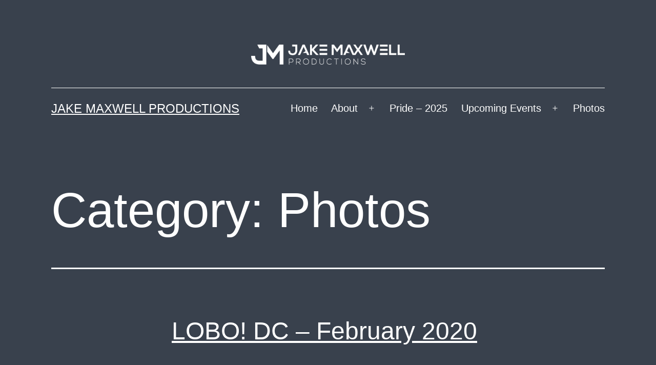

--- FILE ---
content_type: text/html; charset=UTF-8
request_url: https://jakemaxwellproductions.com/category/photos/
body_size: 14310
content:
<!doctype html>
<html lang="en-US" >
<head>
	<meta charset="UTF-8" />
	<meta name="viewport" content="width=device-width, initial-scale=1" />
	<title>Photos &#8211; Jake Maxwell Productions</title>
<meta name='robots' content='max-image-preview:large' />
<link rel="alternate" type="application/rss+xml" title="Jake Maxwell Productions &raquo; Feed" href="https://jakemaxwellproductions.com/feed/" />
<link rel="alternate" type="application/rss+xml" title="Jake Maxwell Productions &raquo; Comments Feed" href="https://jakemaxwellproductions.com/comments/feed/" />
<link rel="alternate" type="text/calendar" title="Jake Maxwell Productions &raquo; iCal Feed" href="https://jakemaxwellproductions.com/events/?ical=1" />
<link rel="alternate" type="application/rss+xml" title="Jake Maxwell Productions &raquo; Photos Category Feed" href="https://jakemaxwellproductions.com/category/photos/feed/" />
<style id='wp-img-auto-sizes-contain-inline-css'>
img:is([sizes=auto i],[sizes^="auto," i]){contain-intrinsic-size:3000px 1500px}
/*# sourceURL=wp-img-auto-sizes-contain-inline-css */
</style>

<link rel='stylesheet' id='wc-square-cart-checkout-block-css' href='https://jakemaxwellproductions.com/wp-content/plugins/woocommerce-square/assets/css/frontend/wc-square-cart-checkout-blocks.min.css?ver=4.6.1' media='all' />
<link rel='stylesheet' id='font-awesome-css' href='https://jakemaxwellproductions.com/wp-content/plugins/elementor/assets/lib/font-awesome/css/font-awesome.min.css?ver=4.7.0' media='all' />
<style id='font-awesome-inline-css'>
[data-font="FontAwesome"]:before {font-family: 'FontAwesome' !important;content: attr(data-icon) !important;speak: none !important;font-weight: normal !important;font-variant: normal !important;text-transform: none !important;line-height: 1 !important;font-style: normal !important;-webkit-font-smoothing: antialiased !important;-moz-osx-font-smoothing: grayscale !important;}
/*# sourceURL=font-awesome-inline-css */
</style>
<link rel='stylesheet' id='tec-variables-skeleton-css' href='https://jakemaxwellproductions.com/wp-content/plugins/the-events-calendar/common/src/resources/css/variables-skeleton.min.css?ver=5.2.5' media='all' />
<link rel='stylesheet' id='tec-variables-full-css' href='https://jakemaxwellproductions.com/wp-content/plugins/the-events-calendar/common/src/resources/css/variables-full.min.css?ver=5.2.5' media='all' />
<link rel='stylesheet' id='event-tickets-tickets-rsvp-css-css' href='https://jakemaxwellproductions.com/wp-content/plugins/event-tickets/src/resources/css/rsvp-v1.min.css?ver=5.9.0' media='all' />
<link rel='stylesheet' id='dashicons-css' href='https://jakemaxwellproductions.com/wp-includes/css/dashicons.min.css?ver=6.9' media='all' />
<style id='dashicons-inline-css'>
[data-font="Dashicons"]:before {font-family: 'Dashicons' !important;content: attr(data-icon) !important;speak: none !important;font-weight: normal !important;font-variant: normal !important;text-transform: none !important;line-height: 1 !important;font-style: normal !important;-webkit-font-smoothing: antialiased !important;-moz-osx-font-smoothing: grayscale !important;}
/*# sourceURL=dashicons-inline-css */
</style>
<link rel='stylesheet' id='tribe-common-skeleton-style-css' href='https://jakemaxwellproductions.com/wp-content/plugins/the-events-calendar/common/src/resources/css/common-skeleton.min.css?ver=5.2.5' media='all' />
<link rel='stylesheet' id='tribe-common-full-style-css' href='https://jakemaxwellproductions.com/wp-content/plugins/the-events-calendar/common/src/resources/css/common-full.min.css?ver=5.2.5' media='all' />
<link rel='stylesheet' id='event-tickets-tickets-css-css' href='https://jakemaxwellproductions.com/wp-content/plugins/event-tickets/src/resources/css/tickets.min.css?ver=5.9.0' media='all' />
<style id='wp-emoji-styles-inline-css'>

	img.wp-smiley, img.emoji {
		display: inline !important;
		border: none !important;
		box-shadow: none !important;
		height: 1em !important;
		width: 1em !important;
		margin: 0 0.07em !important;
		vertical-align: -0.1em !important;
		background: none !important;
		padding: 0 !important;
	}
/*# sourceURL=wp-emoji-styles-inline-css */
</style>
<style id='classic-theme-styles-inline-css'>
/*! This file is auto-generated */
.wp-block-button__link{color:#fff;background-color:#32373c;border-radius:9999px;box-shadow:none;text-decoration:none;padding:calc(.667em + 2px) calc(1.333em + 2px);font-size:1.125em}.wp-block-file__button{background:#32373c;color:#fff;text-decoration:none}
/*# sourceURL=/wp-includes/css/classic-themes.min.css */
</style>
<link rel='stylesheet' id='woocommerce-layout-css' href='https://jakemaxwellproductions.com/wp-content/plugins/woocommerce/assets/css/woocommerce-layout.css?ver=8.7.2' media='all' />
<link rel='stylesheet' id='woocommerce-smallscreen-css' href='https://jakemaxwellproductions.com/wp-content/plugins/woocommerce/assets/css/woocommerce-smallscreen.css?ver=8.7.2' media='only screen and (max-width: 768px)' />
<link rel='stylesheet' id='woocommerce-general-css' href='//jakemaxwellproductions.com/wp-content/plugins/woocommerce/assets/css/twenty-twenty-one.css?ver=8.7.2' media='all' />
<style id='woocommerce-inline-inline-css'>
.woocommerce form .form-row .required { visibility: visible; }
/*# sourceURL=woocommerce-inline-inline-css */
</style>
<link rel='stylesheet' id='twenty-twenty-one-style-css' href='https://jakemaxwellproductions.com/wp-content/themes/twentytwentyone/style.css?ver=1.6' media='all' />
<style id='twenty-twenty-one-style-inline-css'>
:root{--global--color-background: #39414d;--global--color-primary: #fff;--global--color-secondary: #fff;--button--color-background: #fff;--button--color-text-hover: #fff;--table--stripes-border-color: rgba(240, 240, 240, 0.15);--table--stripes-background-color: rgba(240, 240, 240, 0.15);}
/*# sourceURL=twenty-twenty-one-style-inline-css */
</style>
<link rel='stylesheet' id='twenty-twenty-one-print-style-css' href='https://jakemaxwellproductions.com/wp-content/themes/twentytwentyone/assets/css/print.css?ver=1.6' media='print' />
<link rel='stylesheet' id='photonic-slider-css' href='https://jakemaxwellproductions.com/wp-content/plugins/photonic/include/ext/splide/splide.min.css?ver=20240416-162041' media='all' />
<link rel='stylesheet' id='photonic-lightbox-css' href='https://jakemaxwellproductions.com/wp-content/plugins/photonic/include/ext/baguettebox/baguettebox.min.css?ver=20240416-162041' media='all' />
<link rel='stylesheet' id='photonic-css' href='https://jakemaxwellproductions.com/wp-content/plugins/photonic/include/css/front-end/core/photonic.min.css?ver=20240416-162041' media='all' />
<style id='photonic-inline-css'>
/* Retrieved from saved CSS */
.photonic-panel { background:  rgb(17,17,17)  !important;

	border-top: none;
	border-right: none;
	border-bottom: none;
	border-left: none;
 }
.photonic-flickr-stream .photonic-pad-photosets { margin: 10px; }
.photonic-flickr-stream .photonic-pad-galleries { margin: 10px; }
.photonic-flickr-stream .photonic-pad-photos { padding: 5px 10px; }
.photonic-google-stream .photonic-pad-photos { padding: 5px 10px; }
.photonic-zenfolio-stream .photonic-pad-photos { padding: 5px 10px; }
.photonic-zenfolio-stream .photonic-pad-photosets { margin: 5px 10px; }
.photonic-smug-stream .photonic-pad-albums { margin: 10px; }
.photonic-smug-stream .photonic-pad-photos { padding: 5px 10px; }
.photonic-random-layout .photonic-thumb { padding: 2px}
.photonic-masonry-layout .photonic-thumb { padding: 2px}
.photonic-mosaic-layout .photonic-thumb { padding: 2px}

/*# sourceURL=photonic-inline-css */
</style>
<script src="https://jakemaxwellproductions.com/wp-includes/js/jquery/jquery.min.js?ver=3.7.1" id="jquery-core-js"></script>
<script src="https://jakemaxwellproductions.com/wp-includes/js/jquery/jquery-migrate.min.js?ver=3.4.1" id="jquery-migrate-js"></script>
<script src="https://jakemaxwellproductions.com/wp-content/plugins/woocommerce/assets/js/jquery-blockui/jquery.blockUI.min.js?ver=2.7.0-wc.8.7.2" id="jquery-blockui-js" defer data-wp-strategy="defer"></script>
<script id="wc-add-to-cart-js-extra">
var wc_add_to_cart_params = {"ajax_url":"/wp-admin/admin-ajax.php","wc_ajax_url":"/?wc-ajax=%%endpoint%%","i18n_view_cart":"View cart","cart_url":"https://jakemaxwellproductions.com/cart/","is_cart":"","cart_redirect_after_add":"no"};
//# sourceURL=wc-add-to-cart-js-extra
</script>
<script src="https://jakemaxwellproductions.com/wp-content/plugins/woocommerce/assets/js/frontend/add-to-cart.min.js?ver=8.7.2" id="wc-add-to-cart-js" defer data-wp-strategy="defer"></script>
<script src="https://jakemaxwellproductions.com/wp-content/plugins/woocommerce/assets/js/js-cookie/js.cookie.min.js?ver=2.1.4-wc.8.7.2" id="js-cookie-js" defer data-wp-strategy="defer"></script>
<script id="woocommerce-js-extra">
var woocommerce_params = {"ajax_url":"/wp-admin/admin-ajax.php","wc_ajax_url":"/?wc-ajax=%%endpoint%%"};
//# sourceURL=woocommerce-js-extra
</script>
<script src="https://jakemaxwellproductions.com/wp-content/plugins/woocommerce/assets/js/frontend/woocommerce.min.js?ver=8.7.2" id="woocommerce-js" defer data-wp-strategy="defer"></script>
<link rel="https://api.w.org/" href="https://jakemaxwellproductions.com/wp-json/" /><link rel="alternate" title="JSON" type="application/json" href="https://jakemaxwellproductions.com/wp-json/wp/v2/categories/29" /><link rel="EditURI" type="application/rsd+xml" title="RSD" href="https://jakemaxwellproductions.com/xmlrpc.php?rsd" />
<meta name="generator" content="WordPress 6.9" />
<meta name="generator" content="WooCommerce 8.7.2" />
<style>

	/* write your CSS code here */
	
.elementor-menu-cart__container .elementor-menu-cart__main {
  background-color: #282A30 !important;
}

.tribe-tickets__tickets-form {
    margin: auto !important;
}
.tribe-tickets__tickets-item-extra-available {
  visibility: hidden !important;
}

.elementor-post__read-more {
  text-align: center !important;
}

.track-info {
  visibility: hidden;
}

</style>
<meta name="et-api-version" content="v1"><meta name="et-api-origin" content="https://jakemaxwellproductions.com"><link rel="https://theeventscalendar.com/" href="https://jakemaxwellproductions.com/wp-json/tribe/tickets/v1/" /><meta name="tec-api-version" content="v1"><meta name="tec-api-origin" content="https://jakemaxwellproductions.com"><link rel="alternate" href="https://jakemaxwellproductions.com/wp-json/tribe/events/v1/" />	<noscript><style>.woocommerce-product-gallery{ opacity: 1 !important; }</style></noscript>
	<meta name="generator" content="Elementor 3.21.0; features: e_optimized_assets_loading, additional_custom_breakpoints; settings: css_print_method-external, google_font-enabled, font_display-auto">
<style>.recentcomments a{display:inline !important;padding:0 !important;margin:0 !important;}</style><style id="custom-background-css">
body.custom-background { background-color: #39414d; }
</style>
	<link rel="icon" href="https://jakemaxwellproductions.com/wp-content/uploads/2021/05/favicon-100x100.png" sizes="32x32" />
<link rel="icon" href="https://jakemaxwellproductions.com/wp-content/uploads/2021/05/favicon-300x300.png" sizes="192x192" />
<link rel="apple-touch-icon" href="https://jakemaxwellproductions.com/wp-content/uploads/2021/05/favicon-300x300.png" />
<meta name="msapplication-TileImage" content="https://jakemaxwellproductions.com/wp-content/uploads/2021/05/favicon-300x300.png" />
<style id='global-styles-inline-css'>
:root{--wp--preset--aspect-ratio--square: 1;--wp--preset--aspect-ratio--4-3: 4/3;--wp--preset--aspect-ratio--3-4: 3/4;--wp--preset--aspect-ratio--3-2: 3/2;--wp--preset--aspect-ratio--2-3: 2/3;--wp--preset--aspect-ratio--16-9: 16/9;--wp--preset--aspect-ratio--9-16: 9/16;--wp--preset--color--black: #000000;--wp--preset--color--cyan-bluish-gray: #abb8c3;--wp--preset--color--white: #FFFFFF;--wp--preset--color--pale-pink: #f78da7;--wp--preset--color--vivid-red: #cf2e2e;--wp--preset--color--luminous-vivid-orange: #ff6900;--wp--preset--color--luminous-vivid-amber: #fcb900;--wp--preset--color--light-green-cyan: #7bdcb5;--wp--preset--color--vivid-green-cyan: #00d084;--wp--preset--color--pale-cyan-blue: #8ed1fc;--wp--preset--color--vivid-cyan-blue: #0693e3;--wp--preset--color--vivid-purple: #9b51e0;--wp--preset--color--dark-gray: #28303D;--wp--preset--color--gray: #39414D;--wp--preset--color--green: #D1E4DD;--wp--preset--color--blue: #D1DFE4;--wp--preset--color--purple: #D1D1E4;--wp--preset--color--red: #E4D1D1;--wp--preset--color--orange: #E4DAD1;--wp--preset--color--yellow: #EEEADD;--wp--preset--gradient--vivid-cyan-blue-to-vivid-purple: linear-gradient(135deg,rgb(6,147,227) 0%,rgb(155,81,224) 100%);--wp--preset--gradient--light-green-cyan-to-vivid-green-cyan: linear-gradient(135deg,rgb(122,220,180) 0%,rgb(0,208,130) 100%);--wp--preset--gradient--luminous-vivid-amber-to-luminous-vivid-orange: linear-gradient(135deg,rgb(252,185,0) 0%,rgb(255,105,0) 100%);--wp--preset--gradient--luminous-vivid-orange-to-vivid-red: linear-gradient(135deg,rgb(255,105,0) 0%,rgb(207,46,46) 100%);--wp--preset--gradient--very-light-gray-to-cyan-bluish-gray: linear-gradient(135deg,rgb(238,238,238) 0%,rgb(169,184,195) 100%);--wp--preset--gradient--cool-to-warm-spectrum: linear-gradient(135deg,rgb(74,234,220) 0%,rgb(151,120,209) 20%,rgb(207,42,186) 40%,rgb(238,44,130) 60%,rgb(251,105,98) 80%,rgb(254,248,76) 100%);--wp--preset--gradient--blush-light-purple: linear-gradient(135deg,rgb(255,206,236) 0%,rgb(152,150,240) 100%);--wp--preset--gradient--blush-bordeaux: linear-gradient(135deg,rgb(254,205,165) 0%,rgb(254,45,45) 50%,rgb(107,0,62) 100%);--wp--preset--gradient--luminous-dusk: linear-gradient(135deg,rgb(255,203,112) 0%,rgb(199,81,192) 50%,rgb(65,88,208) 100%);--wp--preset--gradient--pale-ocean: linear-gradient(135deg,rgb(255,245,203) 0%,rgb(182,227,212) 50%,rgb(51,167,181) 100%);--wp--preset--gradient--electric-grass: linear-gradient(135deg,rgb(202,248,128) 0%,rgb(113,206,126) 100%);--wp--preset--gradient--midnight: linear-gradient(135deg,rgb(2,3,129) 0%,rgb(40,116,252) 100%);--wp--preset--gradient--purple-to-yellow: linear-gradient(160deg, #D1D1E4 0%, #EEEADD 100%);--wp--preset--gradient--yellow-to-purple: linear-gradient(160deg, #EEEADD 0%, #D1D1E4 100%);--wp--preset--gradient--green-to-yellow: linear-gradient(160deg, #D1E4DD 0%, #EEEADD 100%);--wp--preset--gradient--yellow-to-green: linear-gradient(160deg, #EEEADD 0%, #D1E4DD 100%);--wp--preset--gradient--red-to-yellow: linear-gradient(160deg, #E4D1D1 0%, #EEEADD 100%);--wp--preset--gradient--yellow-to-red: linear-gradient(160deg, #EEEADD 0%, #E4D1D1 100%);--wp--preset--gradient--purple-to-red: linear-gradient(160deg, #D1D1E4 0%, #E4D1D1 100%);--wp--preset--gradient--red-to-purple: linear-gradient(160deg, #E4D1D1 0%, #D1D1E4 100%);--wp--preset--font-size--small: 18px;--wp--preset--font-size--medium: 20px;--wp--preset--font-size--large: 24px;--wp--preset--font-size--x-large: 42px;--wp--preset--font-size--extra-small: 16px;--wp--preset--font-size--normal: 20px;--wp--preset--font-size--extra-large: 40px;--wp--preset--font-size--huge: 96px;--wp--preset--font-size--gigantic: 144px;--wp--preset--spacing--20: 0.44rem;--wp--preset--spacing--30: 0.67rem;--wp--preset--spacing--40: 1rem;--wp--preset--spacing--50: 1.5rem;--wp--preset--spacing--60: 2.25rem;--wp--preset--spacing--70: 3.38rem;--wp--preset--spacing--80: 5.06rem;--wp--preset--shadow--natural: 6px 6px 9px rgba(0, 0, 0, 0.2);--wp--preset--shadow--deep: 12px 12px 50px rgba(0, 0, 0, 0.4);--wp--preset--shadow--sharp: 6px 6px 0px rgba(0, 0, 0, 0.2);--wp--preset--shadow--outlined: 6px 6px 0px -3px rgb(255, 255, 255), 6px 6px rgb(0, 0, 0);--wp--preset--shadow--crisp: 6px 6px 0px rgb(0, 0, 0);}:where(.is-layout-flex){gap: 0.5em;}:where(.is-layout-grid){gap: 0.5em;}body .is-layout-flex{display: flex;}.is-layout-flex{flex-wrap: wrap;align-items: center;}.is-layout-flex > :is(*, div){margin: 0;}body .is-layout-grid{display: grid;}.is-layout-grid > :is(*, div){margin: 0;}:where(.wp-block-columns.is-layout-flex){gap: 2em;}:where(.wp-block-columns.is-layout-grid){gap: 2em;}:where(.wp-block-post-template.is-layout-flex){gap: 1.25em;}:where(.wp-block-post-template.is-layout-grid){gap: 1.25em;}.has-black-color{color: var(--wp--preset--color--black) !important;}.has-cyan-bluish-gray-color{color: var(--wp--preset--color--cyan-bluish-gray) !important;}.has-white-color{color: var(--wp--preset--color--white) !important;}.has-pale-pink-color{color: var(--wp--preset--color--pale-pink) !important;}.has-vivid-red-color{color: var(--wp--preset--color--vivid-red) !important;}.has-luminous-vivid-orange-color{color: var(--wp--preset--color--luminous-vivid-orange) !important;}.has-luminous-vivid-amber-color{color: var(--wp--preset--color--luminous-vivid-amber) !important;}.has-light-green-cyan-color{color: var(--wp--preset--color--light-green-cyan) !important;}.has-vivid-green-cyan-color{color: var(--wp--preset--color--vivid-green-cyan) !important;}.has-pale-cyan-blue-color{color: var(--wp--preset--color--pale-cyan-blue) !important;}.has-vivid-cyan-blue-color{color: var(--wp--preset--color--vivid-cyan-blue) !important;}.has-vivid-purple-color{color: var(--wp--preset--color--vivid-purple) !important;}.has-black-background-color{background-color: var(--wp--preset--color--black) !important;}.has-cyan-bluish-gray-background-color{background-color: var(--wp--preset--color--cyan-bluish-gray) !important;}.has-white-background-color{background-color: var(--wp--preset--color--white) !important;}.has-pale-pink-background-color{background-color: var(--wp--preset--color--pale-pink) !important;}.has-vivid-red-background-color{background-color: var(--wp--preset--color--vivid-red) !important;}.has-luminous-vivid-orange-background-color{background-color: var(--wp--preset--color--luminous-vivid-orange) !important;}.has-luminous-vivid-amber-background-color{background-color: var(--wp--preset--color--luminous-vivid-amber) !important;}.has-light-green-cyan-background-color{background-color: var(--wp--preset--color--light-green-cyan) !important;}.has-vivid-green-cyan-background-color{background-color: var(--wp--preset--color--vivid-green-cyan) !important;}.has-pale-cyan-blue-background-color{background-color: var(--wp--preset--color--pale-cyan-blue) !important;}.has-vivid-cyan-blue-background-color{background-color: var(--wp--preset--color--vivid-cyan-blue) !important;}.has-vivid-purple-background-color{background-color: var(--wp--preset--color--vivid-purple) !important;}.has-black-border-color{border-color: var(--wp--preset--color--black) !important;}.has-cyan-bluish-gray-border-color{border-color: var(--wp--preset--color--cyan-bluish-gray) !important;}.has-white-border-color{border-color: var(--wp--preset--color--white) !important;}.has-pale-pink-border-color{border-color: var(--wp--preset--color--pale-pink) !important;}.has-vivid-red-border-color{border-color: var(--wp--preset--color--vivid-red) !important;}.has-luminous-vivid-orange-border-color{border-color: var(--wp--preset--color--luminous-vivid-orange) !important;}.has-luminous-vivid-amber-border-color{border-color: var(--wp--preset--color--luminous-vivid-amber) !important;}.has-light-green-cyan-border-color{border-color: var(--wp--preset--color--light-green-cyan) !important;}.has-vivid-green-cyan-border-color{border-color: var(--wp--preset--color--vivid-green-cyan) !important;}.has-pale-cyan-blue-border-color{border-color: var(--wp--preset--color--pale-cyan-blue) !important;}.has-vivid-cyan-blue-border-color{border-color: var(--wp--preset--color--vivid-cyan-blue) !important;}.has-vivid-purple-border-color{border-color: var(--wp--preset--color--vivid-purple) !important;}.has-vivid-cyan-blue-to-vivid-purple-gradient-background{background: var(--wp--preset--gradient--vivid-cyan-blue-to-vivid-purple) !important;}.has-light-green-cyan-to-vivid-green-cyan-gradient-background{background: var(--wp--preset--gradient--light-green-cyan-to-vivid-green-cyan) !important;}.has-luminous-vivid-amber-to-luminous-vivid-orange-gradient-background{background: var(--wp--preset--gradient--luminous-vivid-amber-to-luminous-vivid-orange) !important;}.has-luminous-vivid-orange-to-vivid-red-gradient-background{background: var(--wp--preset--gradient--luminous-vivid-orange-to-vivid-red) !important;}.has-very-light-gray-to-cyan-bluish-gray-gradient-background{background: var(--wp--preset--gradient--very-light-gray-to-cyan-bluish-gray) !important;}.has-cool-to-warm-spectrum-gradient-background{background: var(--wp--preset--gradient--cool-to-warm-spectrum) !important;}.has-blush-light-purple-gradient-background{background: var(--wp--preset--gradient--blush-light-purple) !important;}.has-blush-bordeaux-gradient-background{background: var(--wp--preset--gradient--blush-bordeaux) !important;}.has-luminous-dusk-gradient-background{background: var(--wp--preset--gradient--luminous-dusk) !important;}.has-pale-ocean-gradient-background{background: var(--wp--preset--gradient--pale-ocean) !important;}.has-electric-grass-gradient-background{background: var(--wp--preset--gradient--electric-grass) !important;}.has-midnight-gradient-background{background: var(--wp--preset--gradient--midnight) !important;}.has-small-font-size{font-size: var(--wp--preset--font-size--small) !important;}.has-medium-font-size{font-size: var(--wp--preset--font-size--medium) !important;}.has-large-font-size{font-size: var(--wp--preset--font-size--large) !important;}.has-x-large-font-size{font-size: var(--wp--preset--font-size--x-large) !important;}
/*# sourceURL=global-styles-inline-css */
</style>
</head>

<body class="archive category category-photos category-29 custom-background wp-custom-logo wp-embed-responsive wp-theme-twentytwentyone theme-twentytwentyone woocommerce-no-js tribe-no-js is-dark-theme no-js hfeed has-main-navigation elementor-default elementor-kit-6 tribe-theme-twentytwentyone">
<div id="page" class="site">
	<a class="skip-link screen-reader-text" href="#content">Skip to content</a>

	
<header id="masthead" class="site-header has-logo has-title-and-tagline has-menu">

	
	<div class="site-logo"><a href="https://jakemaxwellproductions.com/" class="custom-logo-link" rel="home"><img fetchpriority="high" width="4272" height="550" src="https://jakemaxwellproductions.com/wp-content/uploads/2021/05/JakeMaxwellProductions.png" class="custom-logo" alt="Jake Maxwell Productions" decoding="async" srcset="https://jakemaxwellproductions.com/wp-content/uploads/2021/05/JakeMaxwellProductions.png 4272w, https://jakemaxwellproductions.com/wp-content/uploads/2021/05/JakeMaxwellProductions-600x77.png 600w, https://jakemaxwellproductions.com/wp-content/uploads/2021/05/JakeMaxwellProductions-300x39.png 300w, https://jakemaxwellproductions.com/wp-content/uploads/2021/05/JakeMaxwellProductions-1024x132.png 1024w, https://jakemaxwellproductions.com/wp-content/uploads/2021/05/JakeMaxwellProductions-768x99.png 768w, https://jakemaxwellproductions.com/wp-content/uploads/2021/05/JakeMaxwellProductions-1536x198.png 1536w, https://jakemaxwellproductions.com/wp-content/uploads/2021/05/JakeMaxwellProductions-2048x264.png 2048w, https://jakemaxwellproductions.com/wp-content/uploads/2021/05/JakeMaxwellProductions-1568x202.png 1568w" sizes="(max-width: 4272px) 100vw, 4272px" /></a></div>

<div class="site-branding">

	
						<p class="site-title"><a href="https://jakemaxwellproductions.com/">Jake Maxwell Productions</a></p>
			
	</div><!-- .site-branding -->
	
	<nav id="site-navigation" class="primary-navigation" aria-label="Primary menu">
		<div class="menu-button-container">
			<button id="primary-mobile-menu" class="button" aria-controls="primary-menu-list" aria-expanded="false">
				<span class="dropdown-icon open">Menu					<svg class="svg-icon" width="24" height="24" aria-hidden="true" role="img" focusable="false" viewBox="0 0 24 24" fill="none" xmlns="http://www.w3.org/2000/svg"><path fill-rule="evenodd" clip-rule="evenodd" d="M4.5 6H19.5V7.5H4.5V6ZM4.5 12H19.5V13.5H4.5V12ZM19.5 18H4.5V19.5H19.5V18Z" fill="currentColor"/></svg>				</span>
				<span class="dropdown-icon close">Close					<svg class="svg-icon" width="24" height="24" aria-hidden="true" role="img" focusable="false" viewBox="0 0 24 24" fill="none" xmlns="http://www.w3.org/2000/svg"><path fill-rule="evenodd" clip-rule="evenodd" d="M12 10.9394L5.53033 4.46973L4.46967 5.53039L10.9393 12.0001L4.46967 18.4697L5.53033 19.5304L12 13.0607L18.4697 19.5304L19.5303 18.4697L13.0607 12.0001L19.5303 5.53039L18.4697 4.46973L12 10.9394Z" fill="currentColor"/></svg>				</span>
			</button><!-- #primary-mobile-menu -->
		</div><!-- .menu-button-container -->
		<div class="primary-menu-container"><ul id="primary-menu-list" class="menu-wrapper"><li id="menu-item-20" class="menu-item menu-item-type-post_type menu-item-object-page menu-item-home menu-item-20"><a href="https://jakemaxwellproductions.com/">Home</a></li>
<li id="menu-item-3769" class="menu-item menu-item-type-custom menu-item-object-custom menu-item-has-children menu-item-3769"><a href="#">About</a><button class="sub-menu-toggle" aria-expanded="false" onClick="twentytwentyoneExpandSubMenu(this)"><span class="icon-plus"><svg class="svg-icon" width="18" height="18" aria-hidden="true" role="img" focusable="false" viewBox="0 0 24 24" fill="none" xmlns="http://www.w3.org/2000/svg"><path fill-rule="evenodd" clip-rule="evenodd" d="M18 11.2h-5.2V6h-1.6v5.2H6v1.6h5.2V18h1.6v-5.2H18z" fill="currentColor"/></svg></span><span class="icon-minus"><svg class="svg-icon" width="18" height="18" aria-hidden="true" role="img" focusable="false" viewBox="0 0 24 24" fill="none" xmlns="http://www.w3.org/2000/svg"><path fill-rule="evenodd" clip-rule="evenodd" d="M6 11h12v2H6z" fill="currentColor"/></svg></span><span class="screen-reader-text">Open menu</span></button>
<ul class="sub-menu">
	<li id="menu-item-3768" class="menu-item menu-item-type-custom menu-item-object-custom menu-item-has-children menu-item-3768"><a href="#">Locations</a>
	<ul class="sub-menu">
		<li id="menu-item-3772" class="menu-item menu-item-type-post_type menu-item-object-page menu-item-3772"><a href="https://jakemaxwellproductions.com/lobo-dc/">LOBO! DC</a></li>
		<li id="menu-item-3782" class="menu-item menu-item-type-post_type menu-item-object-page menu-item-3782"><a href="https://jakemaxwellproductions.com/lobo-columbus/">LOBO! Columbus</a></li>
	</ul>
</li>
	<li id="menu-item-3570" class="menu-item menu-item-type-post_type menu-item-object-page menu-item-3570"><a href="https://jakemaxwellproductions.com/contact-us/">Contact Us</a></li>
	<li id="menu-item-3787" class="menu-item menu-item-type-post_type menu-item-object-post menu-item-3787"><a href="https://jakemaxwellproductions.com/lobo-monkey-pox-policy/">LOBO MONKEY POX POLICY</a></li>
	<li id="menu-item-3779" class="menu-item menu-item-type-post_type menu-item-object-post menu-item-3779"><a href="https://jakemaxwellproductions.com/covid/">COVID-19 Policy</a></li>
	<li id="menu-item-3778" class="menu-item menu-item-type-post_type menu-item-object-page menu-item-3778"><a href="https://jakemaxwellproductions.com/staff/">Staff</a></li>
	<li id="menu-item-3777" class="menu-item menu-item-type-post_type menu-item-object-page menu-item-3777"><a href="https://jakemaxwellproductions.com/producers/">Producers</a></li>
	<li id="menu-item-3774" class="menu-item menu-item-type-post_type menu-item-object-page menu-item-3774"><a href="https://jakemaxwellproductions.com/sponsors/">Sponsors</a></li>
	<li id="menu-item-3249" class="menu-item menu-item-type-post_type menu-item-object-page menu-item-3249"><a href="https://jakemaxwellproductions.com/the-lobo-podcast/">The LOBO Podcast</a></li>
</ul>
</li>
<li id="menu-item-5300" class="menu-item menu-item-type-post_type menu-item-object-post menu-item-5300"><a href="https://jakemaxwellproductions.com/lobo-pride-2025/">Pride – 2025</a></li>
<li id="menu-item-5008" class="menu-item menu-item-type-post_type menu-item-object-page menu-item-has-children menu-item-5008"><a href="https://jakemaxwellproductions.com/upcoming-events/">Upcoming Events</a><button class="sub-menu-toggle" aria-expanded="false" onClick="twentytwentyoneExpandSubMenu(this)"><span class="icon-plus"><svg class="svg-icon" width="18" height="18" aria-hidden="true" role="img" focusable="false" viewBox="0 0 24 24" fill="none" xmlns="http://www.w3.org/2000/svg"><path fill-rule="evenodd" clip-rule="evenodd" d="M18 11.2h-5.2V6h-1.6v5.2H6v1.6h5.2V18h1.6v-5.2H18z" fill="currentColor"/></svg></span><span class="icon-minus"><svg class="svg-icon" width="18" height="18" aria-hidden="true" role="img" focusable="false" viewBox="0 0 24 24" fill="none" xmlns="http://www.w3.org/2000/svg"><path fill-rule="evenodd" clip-rule="evenodd" d="M6 11h12v2H6z" fill="currentColor"/></svg></span><span class="screen-reader-text">Open menu</span></button>
<ul class="sub-menu">
	<li id="menu-item-5109" class="menu-item menu-item-type-post_type menu-item-object-page menu-item-5109"><a href="https://jakemaxwellproductions.com/lobo-presents-animal-haus/">LOBO! Presents: Animal Haus</a></li>
	<li id="menu-item-5014" class="menu-item menu-item-type-post_type menu-item-object-page menu-item-5014"><a href="https://jakemaxwellproductions.com/previous-events/">Previous Events</a></li>
</ul>
</li>
<li id="menu-item-466" class="menu-item menu-item-type-post_type menu-item-object-page menu-item-466"><a href="https://jakemaxwellproductions.com/photo-gallery/">Photos</a></li>
</ul></div>	</nav><!-- #site-navigation -->

</header><!-- #masthead -->

	<div id="content" class="site-content">
		<div id="primary" class="content-area">
			<main id="main" class="site-main">


	<header class="page-header alignwide">
		<h1 class="page-title">Category: <span>Photos</span></h1>			</header><!-- .page-header -->

					
<article id="post-469" class="post-469 post type-post status-publish format-standard has-post-thumbnail hentry category-photos category-uncategorized entry">

	
<header class="entry-header">
	<h2 class="entry-title default-max-width"><a href="https://jakemaxwellproductions.com/lobo-dc-february-2020/">LOBO! DC &#8211; February 2020</a></h2>
		
			<figure class="post-thumbnail">
				<a class="post-thumbnail-inner alignwide" href="https://jakemaxwellproductions.com/lobo-dc-february-2020/" aria-hidden="true" tabindex="-1">
					<img width="612" height="408" src="https://jakemaxwellproductions.com/wp-content/uploads/2021/05/lobo-february2020-37-1.jpg" class="attachment-post-thumbnail size-post-thumbnail wp-post-image" alt="" decoding="async" srcset="https://jakemaxwellproductions.com/wp-content/uploads/2021/05/lobo-february2020-37-1.jpg 612w, https://jakemaxwellproductions.com/wp-content/uploads/2021/05/lobo-february2020-37-1-600x400.jpg 600w, https://jakemaxwellproductions.com/wp-content/uploads/2021/05/lobo-february2020-37-1-300x200.jpg 300w" sizes="(max-width: 612px) 100vw, 612px" style="width:100%;height:66.67%;max-width:612px;" />				</a>
							</figure>

				</header><!-- .entry-header -->

	<div class="entry-content">
			</div><!-- .entry-content -->

	<footer class="entry-footer default-max-width">
		<span class="posted-on">Published <time class="entry-date published updated" datetime="2020-02-09T00:00:12-05:00">February 9, 2020</time></span><div class="post-taxonomies"><span class="cat-links">Categorized as <a href="https://jakemaxwellproductions.com/category/photos/" rel="category tag">Photos</a>, <a href="https://jakemaxwellproductions.com/category/uncategorized/" rel="category tag">Uncategorized</a> </span></div>	</footer><!-- .entry-footer -->
</article><!-- #post-${ID} -->
					
<article id="post-3476" class="post-3476 post type-post status-publish format-standard has-post-thumbnail hentry category-photos category-uncategorized entry">

	
<header class="entry-header">
	<h2 class="entry-title default-max-width"><a href="https://jakemaxwellproductions.com/lobo-dc-drag-brunch-july-2022/">LOBO! DC Drag Brunch, July 2022</a></h2>
		
			<figure class="post-thumbnail">
				<a class="post-thumbnail-inner alignwide" href="https://jakemaxwellproductions.com/lobo-dc-drag-brunch-july-2022/" aria-hidden="true" tabindex="-1">
					<img width="1" height="1" src="https://jakemaxwellproductions.com/wp-content/uploads/2022/07/LOBO-Drag-Brunch-2633.jpg" class="attachment-post-thumbnail size-post-thumbnail wp-post-image" alt="" decoding="async" />				</a>
							</figure>

				</header><!-- .entry-header -->

	<div class="entry-content">
			</div><!-- .entry-content -->

	<footer class="entry-footer default-max-width">
		<span class="posted-on">Published <time class="entry-date published updated" datetime="2022-07-18T11:11:28-04:00">July 18, 2022</time></span><div class="post-taxonomies"><span class="cat-links">Categorized as <a href="https://jakemaxwellproductions.com/category/photos/" rel="category tag">Photos</a>, <a href="https://jakemaxwellproductions.com/category/uncategorized/" rel="category tag">Uncategorized</a> </span></div>	</footer><!-- .entry-footer -->
</article><!-- #post-${ID} -->
					
<article id="post-2815" class="post-2815 post type-post status-publish format-standard has-post-thumbnail hentry category-photos category-uncategorized entry">

	
<header class="entry-header">
	<h2 class="entry-title default-max-width"><a href="https://jakemaxwellproductions.com/lobo-dc-january-2022/">LOBO! DC &#8211; January 2022</a></h2>
		
			<figure class="post-thumbnail">
				<a class="post-thumbnail-inner alignwide" href="https://jakemaxwellproductions.com/lobo-dc-january-2022/" aria-hidden="true" tabindex="-1">
					<img width="1568" height="1039" src="https://jakemaxwellproductions.com/wp-content/uploads/2022/02/01-15-22-LOBO-GL-1877-1568x1039.jpg" class="attachment-post-thumbnail size-post-thumbnail wp-post-image" alt="" decoding="async" srcset="https://jakemaxwellproductions.com/wp-content/uploads/2022/02/01-15-22-LOBO-GL-1877-1568x1039.jpg 1568w, https://jakemaxwellproductions.com/wp-content/uploads/2022/02/01-15-22-LOBO-GL-1877-scaled-600x398.jpg 600w, https://jakemaxwellproductions.com/wp-content/uploads/2022/02/01-15-22-LOBO-GL-1877-300x199.jpg 300w, https://jakemaxwellproductions.com/wp-content/uploads/2022/02/01-15-22-LOBO-GL-1877-1024x678.jpg 1024w, https://jakemaxwellproductions.com/wp-content/uploads/2022/02/01-15-22-LOBO-GL-1877-768x509.jpg 768w, https://jakemaxwellproductions.com/wp-content/uploads/2022/02/01-15-22-LOBO-GL-1877-1536x1017.jpg 1536w, https://jakemaxwellproductions.com/wp-content/uploads/2022/02/01-15-22-LOBO-GL-1877-2048x1356.jpg 2048w" sizes="(max-width: 1568px) 100vw, 1568px" style="width:100%;height:66.25%;max-width:2560px;" />				</a>
							</figure>

				</header><!-- .entry-header -->

	<div class="entry-content">
			</div><!-- .entry-content -->

	<footer class="entry-footer default-max-width">
		<span class="posted-on">Published <time class="entry-date published updated" datetime="2022-02-16T19:13:45-05:00">February 16, 2022</time></span><div class="post-taxonomies"><span class="cat-links">Categorized as <a href="https://jakemaxwellproductions.com/category/photos/" rel="category tag">Photos</a>, <a href="https://jakemaxwellproductions.com/category/uncategorized/" rel="category tag">Uncategorized</a> </span></div>	</footer><!-- .entry-footer -->
</article><!-- #post-${ID} -->
					
<article id="post-1945" class="post-1945 post type-post status-publish format-standard has-post-thumbnail hentry category-photos category-uncategorized entry">

	
<header class="entry-header">
	<h2 class="entry-title default-max-width"><a href="https://jakemaxwellproductions.com/lobo-dc-september-2021/">LOBO! DC &#8211; September 2021</a></h2>
		
			<figure class="post-thumbnail">
				<a class="post-thumbnail-inner alignwide" href="https://jakemaxwellproductions.com/lobo-dc-september-2021/" aria-hidden="true" tabindex="-1">
					<img width="1568" height="1039" src="https://jakemaxwellproductions.com/wp-content/uploads/2021/09/LOBO-9-11-19-of-51-1568x1039.jpg" class="attachment-post-thumbnail size-post-thumbnail wp-post-image" alt="" decoding="async" srcset="https://jakemaxwellproductions.com/wp-content/uploads/2021/09/LOBO-9-11-19-of-51-1568x1039.jpg 1568w, https://jakemaxwellproductions.com/wp-content/uploads/2021/09/LOBO-9-11-19-of-51-600x398.jpg 600w, https://jakemaxwellproductions.com/wp-content/uploads/2021/09/LOBO-9-11-19-of-51-300x199.jpg 300w, https://jakemaxwellproductions.com/wp-content/uploads/2021/09/LOBO-9-11-19-of-51-1024x678.jpg 1024w, https://jakemaxwellproductions.com/wp-content/uploads/2021/09/LOBO-9-11-19-of-51-768x509.jpg 768w, https://jakemaxwellproductions.com/wp-content/uploads/2021/09/LOBO-9-11-19-of-51-1536x1018.jpg 1536w, https://jakemaxwellproductions.com/wp-content/uploads/2021/09/LOBO-9-11-19-of-51.jpg 1600w" sizes="(max-width: 1568px) 100vw, 1568px" style="width:100%;height:66.25%;max-width:1600px;" />				</a>
							</figure>

				</header><!-- .entry-header -->

	<div class="entry-content">
			</div><!-- .entry-content -->

	<footer class="entry-footer default-max-width">
		<span class="posted-on">Published <time class="entry-date published updated" datetime="2021-09-27T17:16:20-04:00">September 27, 2021</time></span><div class="post-taxonomies"><span class="cat-links">Categorized as <a href="https://jakemaxwellproductions.com/category/photos/" rel="category tag">Photos</a>, <a href="https://jakemaxwellproductions.com/category/uncategorized/" rel="category tag">Uncategorized</a> </span></div>	</footer><!-- .entry-footer -->
</article><!-- #post-${ID} -->
					
<article id="post-460" class="post-460 post type-post status-publish format-standard has-post-thumbnail hentry category-photos category-uncategorized entry">

	
<header class="entry-header">
	<h2 class="entry-title default-max-width"><a href="https://jakemaxwellproductions.com/lobo-dc-january-2020/">LOBO! DC &#8211; January 2020</a></h2>
		
			<figure class="post-thumbnail">
				<a class="post-thumbnail-inner alignwide" href="https://jakemaxwellproductions.com/lobo-dc-january-2020/" aria-hidden="true" tabindex="-1">
					<img width="612" height="408" src="https://jakemaxwellproductions.com/wp-content/uploads/2021/05/lobo-january2020-75.jpg" class="attachment-post-thumbnail size-post-thumbnail wp-post-image" alt="" decoding="async" srcset="https://jakemaxwellproductions.com/wp-content/uploads/2021/05/lobo-january2020-75.jpg 612w, https://jakemaxwellproductions.com/wp-content/uploads/2021/05/lobo-january2020-75-600x400.jpg 600w, https://jakemaxwellproductions.com/wp-content/uploads/2021/05/lobo-january2020-75-300x200.jpg 300w" sizes="(max-width: 612px) 100vw, 612px" style="width:100%;height:66.67%;max-width:612px;" />				</a>
							</figure>

				</header><!-- .entry-header -->

	<div class="entry-content">
			</div><!-- .entry-content -->

	<footer class="entry-footer default-max-width">
		<span class="posted-on">Published <time class="entry-date published updated" datetime="2020-01-12T12:00:59-05:00">January 12, 2020</time></span><div class="post-taxonomies"><span class="cat-links">Categorized as <a href="https://jakemaxwellproductions.com/category/photos/" rel="category tag">Photos</a>, <a href="https://jakemaxwellproductions.com/category/uncategorized/" rel="category tag">Uncategorized</a> </span></div>	</footer><!-- .entry-footer -->
</article><!-- #post-${ID} -->
					
<article id="post-443" class="post-443 post type-post status-publish format-standard has-post-thumbnail hentry category-photos category-uncategorized entry">

	
<header class="entry-header">
	<h2 class="entry-title default-max-width"><a href="https://jakemaxwellproductions.com/lobo-dc-december-2019/">LOBO! DC &#8211; December 2019</a></h2>
		
			<figure class="post-thumbnail">
				<a class="post-thumbnail-inner alignwide" href="https://jakemaxwellproductions.com/lobo-dc-december-2019/" aria-hidden="true" tabindex="-1">
					<img width="612" height="408" src="https://jakemaxwellproductions.com/wp-content/uploads/2021/05/lobo-december2019-1-1.jpg" class="attachment-post-thumbnail size-post-thumbnail wp-post-image" alt="" decoding="async" srcset="https://jakemaxwellproductions.com/wp-content/uploads/2021/05/lobo-december2019-1-1.jpg 612w, https://jakemaxwellproductions.com/wp-content/uploads/2021/05/lobo-december2019-1-1-600x400.jpg 600w, https://jakemaxwellproductions.com/wp-content/uploads/2021/05/lobo-december2019-1-1-300x200.jpg 300w" sizes="(max-width: 612px) 100vw, 612px" style="width:100%;height:66.67%;max-width:612px;" />				</a>
							</figure>

				</header><!-- .entry-header -->

	<div class="entry-content">
		<p>Lorem ipsum dolor sit amet, consectetur adipiscing elit. Ut elit tellus, luctus nec ullamcorper mattis, pulvinar dapibus leo.</p>
	</div><!-- .entry-content -->

	<footer class="entry-footer default-max-width">
		<span class="posted-on">Published <time class="entry-date published updated" datetime="2019-12-29T12:00:07-05:00">December 29, 2019</time></span><div class="post-taxonomies"><span class="cat-links">Categorized as <a href="https://jakemaxwellproductions.com/category/photos/" rel="category tag">Photos</a>, <a href="https://jakemaxwellproductions.com/category/uncategorized/" rel="category tag">Uncategorized</a> </span></div>	</footer><!-- .entry-footer -->
</article><!-- #post-${ID} -->
					
<article id="post-504" class="post-504 post type-post status-publish format-standard has-post-thumbnail hentry category-photos category-uncategorized entry">

	
<header class="entry-header">
	<h2 class="entry-title default-max-width"><a href="https://jakemaxwellproductions.com/lobo-dc-november-2019/">LOBO! DC &#8211; November 2019</a></h2>
		
			<figure class="post-thumbnail">
				<a class="post-thumbnail-inner alignwide" href="https://jakemaxwellproductions.com/lobo-dc-november-2019/" aria-hidden="true" tabindex="-1">
					<img width="612" height="408" src="https://jakemaxwellproductions.com/wp-content/uploads/2019/11/lobo-november-2019-102.jpg" class="attachment-post-thumbnail size-post-thumbnail wp-post-image" alt="" decoding="async" srcset="https://jakemaxwellproductions.com/wp-content/uploads/2019/11/lobo-november-2019-102.jpg 612w, https://jakemaxwellproductions.com/wp-content/uploads/2019/11/lobo-november-2019-102-600x400.jpg 600w, https://jakemaxwellproductions.com/wp-content/uploads/2019/11/lobo-november-2019-102-300x200.jpg 300w" sizes="(max-width: 612px) 100vw, 612px" style="width:100%;height:66.67%;max-width:612px;" />				</a>
							</figure>

				</header><!-- .entry-header -->

	<div class="entry-content">
			</div><!-- .entry-content -->

	<footer class="entry-footer default-max-width">
		<span class="posted-on">Published <time class="entry-date published updated" datetime="2019-11-10T00:00:24-05:00">November 10, 2019</time></span><div class="post-taxonomies"><span class="cat-links">Categorized as <a href="https://jakemaxwellproductions.com/category/photos/" rel="category tag">Photos</a>, <a href="https://jakemaxwellproductions.com/category/uncategorized/" rel="category tag">Uncategorized</a> </span></div>	</footer><!-- .entry-footer -->
</article><!-- #post-${ID} -->
					
<article id="post-498" class="post-498 post type-post status-publish format-standard has-post-thumbnail hentry category-photos category-uncategorized entry">

	
<header class="entry-header">
	<h2 class="entry-title default-max-width"><a href="https://jakemaxwellproductions.com/lobo-dc-september-2019/">LOBO! DC &#8211; September 2019</a></h2>
		
			<figure class="post-thumbnail">
				<a class="post-thumbnail-inner alignwide" href="https://jakemaxwellproductions.com/lobo-dc-september-2019/" aria-hidden="true" tabindex="-1">
					<img width="612" height="408" src="https://jakemaxwellproductions.com/wp-content/uploads/2021/05/lobo-september-2019-116.jpg" class="attachment-post-thumbnail size-post-thumbnail wp-post-image" alt="" decoding="async" srcset="https://jakemaxwellproductions.com/wp-content/uploads/2021/05/lobo-september-2019-116.jpg 612w, https://jakemaxwellproductions.com/wp-content/uploads/2021/05/lobo-september-2019-116-600x400.jpg 600w, https://jakemaxwellproductions.com/wp-content/uploads/2021/05/lobo-september-2019-116-300x200.jpg 300w" sizes="(max-width: 612px) 100vw, 612px" style="width:100%;height:66.67%;max-width:612px;" />				</a>
							</figure>

				</header><!-- .entry-header -->

	<div class="entry-content">
			</div><!-- .entry-content -->

	<footer class="entry-footer default-max-width">
		<span class="posted-on">Published <time class="entry-date published updated" datetime="2019-09-29T00:00:30-04:00">September 29, 2019</time></span><div class="post-taxonomies"><span class="cat-links">Categorized as <a href="https://jakemaxwellproductions.com/category/photos/" rel="category tag">Photos</a>, <a href="https://jakemaxwellproductions.com/category/uncategorized/" rel="category tag">Uncategorized</a> </span></div>	</footer><!-- .entry-footer -->
</article><!-- #post-${ID} -->
					
<article id="post-506" class="post-506 post type-post status-publish format-standard has-post-thumbnail hentry category-photos category-uncategorized entry">

	
<header class="entry-header">
	<h2 class="entry-title default-max-width"><a href="https://jakemaxwellproductions.com/lobo-dc-august-2019/">LOBO! DC &#8211; August 2019</a></h2>
		
			<figure class="post-thumbnail">
				<a class="post-thumbnail-inner alignwide" href="https://jakemaxwellproductions.com/lobo-dc-august-2019/" aria-hidden="true" tabindex="-1">
					<img width="612" height="408" src="https://jakemaxwellproductions.com/wp-content/uploads/2021/05/lobo-august-2019-5.jpg" class="attachment-post-thumbnail size-post-thumbnail wp-post-image" alt="" decoding="async" srcset="https://jakemaxwellproductions.com/wp-content/uploads/2021/05/lobo-august-2019-5.jpg 612w, https://jakemaxwellproductions.com/wp-content/uploads/2021/05/lobo-august-2019-5-600x400.jpg 600w, https://jakemaxwellproductions.com/wp-content/uploads/2021/05/lobo-august-2019-5-300x200.jpg 300w" sizes="(max-width: 612px) 100vw, 612px" style="width:100%;height:66.67%;max-width:612px;" />				</a>
							</figure>

				</header><!-- .entry-header -->

	<div class="entry-content">
			</div><!-- .entry-content -->

	<footer class="entry-footer default-max-width">
		<span class="posted-on">Published <time class="entry-date published updated" datetime="2019-08-10T00:00:26-04:00">August 10, 2019</time></span><div class="post-taxonomies"><span class="cat-links">Categorized as <a href="https://jakemaxwellproductions.com/category/photos/" rel="category tag">Photos</a>, <a href="https://jakemaxwellproductions.com/category/uncategorized/" rel="category tag">Uncategorized</a> </span></div>	</footer><!-- .entry-footer -->
</article><!-- #post-${ID} -->
					
<article id="post-513" class="post-513 post type-post status-publish format-standard has-post-thumbnail hentry category-photos category-uncategorized entry">

	
<header class="entry-header">
	<h2 class="entry-title default-max-width"><a href="https://jakemaxwellproductions.com/lobo-dc-july-2019/">LOBO! DC &#8211; July 2019</a></h2>
		
			<figure class="post-thumbnail">
				<a class="post-thumbnail-inner alignwide" href="https://jakemaxwellproductions.com/lobo-dc-july-2019/" aria-hidden="true" tabindex="-1">
					<img width="612" height="408" src="https://jakemaxwellproductions.com/wp-content/uploads/2021/05/lobo-july-2019-1.jpg" class="attachment-post-thumbnail size-post-thumbnail wp-post-image" alt="" decoding="async" srcset="https://jakemaxwellproductions.com/wp-content/uploads/2021/05/lobo-july-2019-1.jpg 612w, https://jakemaxwellproductions.com/wp-content/uploads/2021/05/lobo-july-2019-1-600x400.jpg 600w, https://jakemaxwellproductions.com/wp-content/uploads/2021/05/lobo-july-2019-1-300x200.jpg 300w" sizes="(max-width: 612px) 100vw, 612px" style="width:100%;height:66.67%;max-width:612px;" />				</a>
							</figure>

				</header><!-- .entry-header -->

	<div class="entry-content">
			</div><!-- .entry-content -->

	<footer class="entry-footer default-max-width">
		<span class="posted-on">Published <time class="entry-date published updated" datetime="2019-07-28T00:00:57-04:00">July 28, 2019</time></span><div class="post-taxonomies"><span class="cat-links">Categorized as <a href="https://jakemaxwellproductions.com/category/photos/" rel="category tag">Photos</a>, <a href="https://jakemaxwellproductions.com/category/uncategorized/" rel="category tag">Uncategorized</a> </span></div>	</footer><!-- .entry-footer -->
</article><!-- #post-${ID} -->
	
	

			</main><!-- #main -->
		</div><!-- #primary -->
	</div><!-- #content -->

	
	<aside class="widget-area">
		<section id="search-2" class="widget widget_search"><form role="search"  method="get" class="search-form" action="https://jakemaxwellproductions.com/">
	<label for="search-form-1">Search&hellip;</label>
	<input type="search" id="search-form-1" class="search-field" value="" name="s" />
	<input type="submit" class="search-submit" value="Search" />
</form>
</section>
		<section id="recent-posts-2" class="widget widget_recent_entries">
		<h2 class="widget-title">Recent Posts</h2><nav aria-label="Recent Posts">
		<ul>
											<li>
					<a href="https://jakemaxwellproductions.com/covid/">LOBO COVID-19 POLICY</a>
									</li>
											<li>
					<a href="https://jakemaxwellproductions.com/lobo-monkey-pox-policy/">LOBO MONKEY POX POLICY</a>
									</li>
											<li>
					<a href="https://jakemaxwellproductions.com/lobo-claw/">LOBO! Claw</a>
									</li>
											<li>
					<a href="https://jakemaxwellproductions.com/lobo-pride-2025/">LOBO! Pride &#8211; 2025</a>
									</li>
											<li>
					<a href="https://jakemaxwellproductions.com/lobo-dc-february-2020/">LOBO! DC &#8211; February 2020</a>
									</li>
					</ul>

		</nav></section><section id="recent-comments-2" class="widget widget_recent_comments"><h2 class="widget-title">Recent Comments</h2><nav aria-label="Recent Comments"><ul id="recentcomments"></ul></nav></section><section id="archives-2" class="widget widget_archive"><h2 class="widget-title">Archives</h2><nav aria-label="Archives">
			<ul>
					<li><a href='https://jakemaxwellproductions.com/2025/04/'>April 2025</a></li>
	<li><a href='https://jakemaxwellproductions.com/2023/03/'>March 2023</a></li>
	<li><a href='https://jakemaxwellproductions.com/2022/08/'>August 2022</a></li>
	<li><a href='https://jakemaxwellproductions.com/2022/07/'>July 2022</a></li>
	<li><a href='https://jakemaxwellproductions.com/2022/02/'>February 2022</a></li>
	<li><a href='https://jakemaxwellproductions.com/2021/09/'>September 2021</a></li>
	<li><a href='https://jakemaxwellproductions.com/2021/08/'>August 2021</a></li>
	<li><a href='https://jakemaxwellproductions.com/2020/02/'>February 2020</a></li>
	<li><a href='https://jakemaxwellproductions.com/2020/01/'>January 2020</a></li>
	<li><a href='https://jakemaxwellproductions.com/2019/12/'>December 2019</a></li>
	<li><a href='https://jakemaxwellproductions.com/2019/11/'>November 2019</a></li>
	<li><a href='https://jakemaxwellproductions.com/2019/09/'>September 2019</a></li>
	<li><a href='https://jakemaxwellproductions.com/2019/08/'>August 2019</a></li>
	<li><a href='https://jakemaxwellproductions.com/2019/07/'>July 2019</a></li>
			</ul>

			</nav></section><section id="categories-2" class="widget widget_categories"><h2 class="widget-title">Categories</h2><nav aria-label="Categories">
			<ul>
					<li class="cat-item cat-item-31"><a href="https://jakemaxwellproductions.com/category/update/">Update</a>
</li>
	<li class="cat-item cat-item-28"><a href="https://jakemaxwellproductions.com/category/events/">Events</a>
</li>
	<li class="cat-item cat-item-29 current-cat"><a aria-current="page" href="https://jakemaxwellproductions.com/category/photos/">Photos</a>
</li>
	<li class="cat-item cat-item-1"><a href="https://jakemaxwellproductions.com/category/uncategorized/">Uncategorized</a>
</li>
			</ul>

			</nav></section><section id="meta-2" class="widget widget_meta"><h2 class="widget-title">Meta</h2><nav aria-label="Meta">
		<ul>
						<li><a href="https://jakemaxwellproductions.com/wp-login.php">Log in</a></li>
			<li><a href="https://jakemaxwellproductions.com/feed/">Entries feed</a></li>
			<li><a href="https://jakemaxwellproductions.com/comments/feed/">Comments feed</a></li>

			<li><a href="https://wordpress.org/">WordPress.org</a></li>
		</ul>

		</nav></section>	</aside><!-- .widget-area -->


	<footer id="colophon" class="site-footer">

				<div class="site-info">
			<div class="site-name">
									<div class="site-logo"><a href="https://jakemaxwellproductions.com/" class="custom-logo-link" rel="home"><img width="4272" height="550" src="https://jakemaxwellproductions.com/wp-content/uploads/2021/05/JakeMaxwellProductions.png" class="custom-logo" alt="Jake Maxwell Productions" decoding="async" srcset="https://jakemaxwellproductions.com/wp-content/uploads/2021/05/JakeMaxwellProductions.png 4272w, https://jakemaxwellproductions.com/wp-content/uploads/2021/05/JakeMaxwellProductions-600x77.png 600w, https://jakemaxwellproductions.com/wp-content/uploads/2021/05/JakeMaxwellProductions-300x39.png 300w, https://jakemaxwellproductions.com/wp-content/uploads/2021/05/JakeMaxwellProductions-1024x132.png 1024w, https://jakemaxwellproductions.com/wp-content/uploads/2021/05/JakeMaxwellProductions-768x99.png 768w, https://jakemaxwellproductions.com/wp-content/uploads/2021/05/JakeMaxwellProductions-1536x198.png 1536w, https://jakemaxwellproductions.com/wp-content/uploads/2021/05/JakeMaxwellProductions-2048x264.png 2048w, https://jakemaxwellproductions.com/wp-content/uploads/2021/05/JakeMaxwellProductions-1568x202.png 1568w" sizes="(max-width: 4272px) 100vw, 4272px" /></a></div>
							</div><!-- .site-name -->

			
			<div class="powered-by">
				Proudly powered by <a href="https://wordpress.org/">WordPress</a>.			</div><!-- .powered-by -->

		</div><!-- .site-info -->
	</footer><!-- #colophon -->

</div><!-- #page -->

<script type="speculationrules">
{"prefetch":[{"source":"document","where":{"and":[{"href_matches":"/*"},{"not":{"href_matches":["/wp-*.php","/wp-admin/*","/wp-content/uploads/*","/wp-content/*","/wp-content/plugins/*","/wp-content/themes/twentytwentyone/*","/*\\?(.+)"]}},{"not":{"selector_matches":"a[rel~=\"nofollow\"]"}},{"not":{"selector_matches":".no-prefetch, .no-prefetch a"}}]},"eagerness":"conservative"}]}
</script>
		<script>
		( function ( body ) {
			'use strict';
			body.className = body.className.replace( /\btribe-no-js\b/, 'tribe-js' );
		} )( document.body );
		</script>
		<script>document.body.classList.remove("no-js");</script><script> /* <![CDATA[ */var tribe_l10n_datatables = {"aria":{"sort_ascending":": activate to sort column ascending","sort_descending":": activate to sort column descending"},"length_menu":"Show _MENU_ entries","empty_table":"No data available in table","info":"Showing _START_ to _END_ of _TOTAL_ entries","info_empty":"Showing 0 to 0 of 0 entries","info_filtered":"(filtered from _MAX_ total entries)","zero_records":"No matching records found","search":"Search:","all_selected_text":"All items on this page were selected. ","select_all_link":"Select all pages","clear_selection":"Clear Selection.","pagination":{"all":"All","next":"Next","previous":"Previous"},"select":{"rows":{"0":"","_":": Selected %d rows","1":": Selected 1 row"}},"datepicker":{"dayNames":["Sunday","Monday","Tuesday","Wednesday","Thursday","Friday","Saturday"],"dayNamesShort":["Sun","Mon","Tue","Wed","Thu","Fri","Sat"],"dayNamesMin":["S","M","T","W","T","F","S"],"monthNames":["January","February","March","April","May","June","July","August","September","October","November","December"],"monthNamesShort":["January","February","March","April","May","June","July","August","September","October","November","December"],"monthNamesMin":["Jan","Feb","Mar","Apr","May","Jun","Jul","Aug","Sep","Oct","Nov","Dec"],"nextText":"Next","prevText":"Prev","currentText":"Today","closeText":"Done","today":"Today","clear":"Clear"},"registration_prompt":"There is unsaved attendee information. Are you sure you want to continue?"};/* ]]> */ </script>	<script>
		(function () {
			var c = document.body.className;
			c = c.replace(/woocommerce-no-js/, 'woocommerce-js');
			document.body.className = c;
		})();
	</script>
			<script>
		/(trident|msie)/i.test(navigator.userAgent)&&document.getElementById&&window.addEventListener&&window.addEventListener("hashchange",(function(){var t,e=location.hash.substring(1);/^[A-z0-9_-]+$/.test(e)&&(t=document.getElementById(e))&&(/^(?:a|select|input|button|textarea)$/i.test(t.tagName)||(t.tabIndex=-1),t.focus())}),!1);
		</script>
		<script src="https://jakemaxwellproductions.com/wp-content/plugins/event-tickets/src/resources/js/rsvp.min.js?ver=5.9.0" id="event-tickets-tickets-rsvp-js-js"></script>
<script src="https://jakemaxwellproductions.com/wp-content/plugins/event-tickets/src/resources/js/ticket-details.min.js?ver=5.9.0" id="event-tickets-details-js-js"></script>
<script src="https://jakemaxwellproductions.com/wp-content/plugins/woocommerce/assets/js/sourcebuster/sourcebuster.min.js?ver=8.7.2" id="sourcebuster-js-js"></script>
<script id="wc-order-attribution-js-extra">
var wc_order_attribution = {"params":{"lifetime":1.0e-5,"session":30,"ajaxurl":"https://jakemaxwellproductions.com/wp-admin/admin-ajax.php","prefix":"wc_order_attribution_","allowTracking":true},"fields":{"source_type":"current.typ","referrer":"current_add.rf","utm_campaign":"current.cmp","utm_source":"current.src","utm_medium":"current.mdm","utm_content":"current.cnt","utm_id":"current.id","utm_term":"current.trm","session_entry":"current_add.ep","session_start_time":"current_add.fd","session_pages":"session.pgs","session_count":"udata.vst","user_agent":"udata.uag"}};
//# sourceURL=wc-order-attribution-js-extra
</script>
<script src="https://jakemaxwellproductions.com/wp-content/plugins/woocommerce/assets/js/frontend/order-attribution.min.js?ver=8.7.2" id="wc-order-attribution-js"></script>
<script id="ywbc-frontend-js-extra">
var ywbc_data = {"loader":"https://jakemaxwellproductions.com/wp-content/plugins/yith-woocommerce-barcodes-premium/assets/images/loading.gif","ajax_url":"https://jakemaxwellproductions.com/wp-admin/admin-ajax.php"};
//# sourceURL=ywbc-frontend-js-extra
</script>
<script src="https://jakemaxwellproductions.com/wp-content/plugins/yith-woocommerce-barcodes-premium/assets/js/ywbc-frontend.min.js?ver=2.13.0" id="ywbc-frontend-js"></script>
<script id="twenty-twenty-one-ie11-polyfills-js-after">
( Element.prototype.matches && Element.prototype.closest && window.NodeList && NodeList.prototype.forEach ) || document.write( '<script src="https://jakemaxwellproductions.com/wp-content/themes/twentytwentyone/assets/js/polyfills.js?ver=1.6"></scr' + 'ipt>' );
//# sourceURL=twenty-twenty-one-ie11-polyfills-js-after
</script>
<script src="https://jakemaxwellproductions.com/wp-content/themes/twentytwentyone/assets/js/primary-navigation.js?ver=1.6" id="twenty-twenty-one-primary-navigation-script-js"></script>
<script src="https://jakemaxwellproductions.com/wp-content/themes/twentytwentyone/assets/js/responsive-embeds.js?ver=1.6" id="twenty-twenty-one-responsive-embeds-script-js"></script>
<script id="wp-emoji-settings" type="application/json">
{"baseUrl":"https://s.w.org/images/core/emoji/17.0.2/72x72/","ext":".png","svgUrl":"https://s.w.org/images/core/emoji/17.0.2/svg/","svgExt":".svg","source":{"concatemoji":"https://jakemaxwellproductions.com/wp-includes/js/wp-emoji-release.min.js?ver=6.9"}}
</script>
<script type="module">
/*! This file is auto-generated */
const a=JSON.parse(document.getElementById("wp-emoji-settings").textContent),o=(window._wpemojiSettings=a,"wpEmojiSettingsSupports"),s=["flag","emoji"];function i(e){try{var t={supportTests:e,timestamp:(new Date).valueOf()};sessionStorage.setItem(o,JSON.stringify(t))}catch(e){}}function c(e,t,n){e.clearRect(0,0,e.canvas.width,e.canvas.height),e.fillText(t,0,0);t=new Uint32Array(e.getImageData(0,0,e.canvas.width,e.canvas.height).data);e.clearRect(0,0,e.canvas.width,e.canvas.height),e.fillText(n,0,0);const a=new Uint32Array(e.getImageData(0,0,e.canvas.width,e.canvas.height).data);return t.every((e,t)=>e===a[t])}function p(e,t){e.clearRect(0,0,e.canvas.width,e.canvas.height),e.fillText(t,0,0);var n=e.getImageData(16,16,1,1);for(let e=0;e<n.data.length;e++)if(0!==n.data[e])return!1;return!0}function u(e,t,n,a){switch(t){case"flag":return n(e,"\ud83c\udff3\ufe0f\u200d\u26a7\ufe0f","\ud83c\udff3\ufe0f\u200b\u26a7\ufe0f")?!1:!n(e,"\ud83c\udde8\ud83c\uddf6","\ud83c\udde8\u200b\ud83c\uddf6")&&!n(e,"\ud83c\udff4\udb40\udc67\udb40\udc62\udb40\udc65\udb40\udc6e\udb40\udc67\udb40\udc7f","\ud83c\udff4\u200b\udb40\udc67\u200b\udb40\udc62\u200b\udb40\udc65\u200b\udb40\udc6e\u200b\udb40\udc67\u200b\udb40\udc7f");case"emoji":return!a(e,"\ud83e\u1fac8")}return!1}function f(e,t,n,a){let r;const o=(r="undefined"!=typeof WorkerGlobalScope&&self instanceof WorkerGlobalScope?new OffscreenCanvas(300,150):document.createElement("canvas")).getContext("2d",{willReadFrequently:!0}),s=(o.textBaseline="top",o.font="600 32px Arial",{});return e.forEach(e=>{s[e]=t(o,e,n,a)}),s}function r(e){var t=document.createElement("script");t.src=e,t.defer=!0,document.head.appendChild(t)}a.supports={everything:!0,everythingExceptFlag:!0},new Promise(t=>{let n=function(){try{var e=JSON.parse(sessionStorage.getItem(o));if("object"==typeof e&&"number"==typeof e.timestamp&&(new Date).valueOf()<e.timestamp+604800&&"object"==typeof e.supportTests)return e.supportTests}catch(e){}return null}();if(!n){if("undefined"!=typeof Worker&&"undefined"!=typeof OffscreenCanvas&&"undefined"!=typeof URL&&URL.createObjectURL&&"undefined"!=typeof Blob)try{var e="postMessage("+f.toString()+"("+[JSON.stringify(s),u.toString(),c.toString(),p.toString()].join(",")+"));",a=new Blob([e],{type:"text/javascript"});const r=new Worker(URL.createObjectURL(a),{name:"wpTestEmojiSupports"});return void(r.onmessage=e=>{i(n=e.data),r.terminate(),t(n)})}catch(e){}i(n=f(s,u,c,p))}t(n)}).then(e=>{for(const n in e)a.supports[n]=e[n],a.supports.everything=a.supports.everything&&a.supports[n],"flag"!==n&&(a.supports.everythingExceptFlag=a.supports.everythingExceptFlag&&a.supports[n]);var t;a.supports.everythingExceptFlag=a.supports.everythingExceptFlag&&!a.supports.flag,a.supports.everything||((t=a.source||{}).concatemoji?r(t.concatemoji):t.wpemoji&&t.twemoji&&(r(t.twemoji),r(t.wpemoji)))});
//# sourceURL=https://jakemaxwellproductions.com/wp-includes/js/wp-emoji-loader.min.js
</script>

</body>
</html>


<!-- Page cached by LiteSpeed Cache 7.6.2 on 2026-01-15 21:23:01 -->

--- FILE ---
content_type: application/x-javascript
request_url: https://jakemaxwellproductions.com/wp-content/plugins/yith-woocommerce-barcodes-premium/assets/js/ywbc-frontend.min.js?ver=2.13.0
body_size: 399
content:
jQuery(function(o){var e,t=null;function c(){o(".ywbc-action-results").empty();var e=t.closest('form[name="yith-barcodes-form"]'),a=e.find('input[name="yith-barcode-value"]').val(),c=e.find("#barcode-actions-store-id").val();a&&(a={action:"barcode_actions_search_"+e.data("barcode-type"),text:e.find('input[name="yith-barcode-value"]').val(),"barcode-actions":e.data("barcode-actions"),store_id:c},e.block({message:null,overlayCSS:{background:"#fff url("+ywbc_data.loader+") no-repeat center",opacity:.6}}),o.post(ywbc_data.ajax_url,a,function(a){1==a.code?(e.append('<div class="ywbc-action-results">'+a.items+"</div>"),a.redirect_page&&window.open(a.redirect_page,"_blank")):-1==a.code&&(e.append('<div class="ywbc-action-results error">'+a.items+"</div>"),console.log("Error -> "+a.items)),e.unblock()}))}o('form[name="yith-barcodes-form"]').submit(function(a){a.preventDefault()}),o('input[name="yith-barcode-value"]').on("keyup",function(a){if("13"==a.keyCode)return a.preventDefault(),!1;a.preventDefault(),e&&clearTimeout(e),t=o(this),e=setTimeout(c,1e3)}),o(document).on("click","button.ywbc-action",function(a){a.preventDefault();var e=o(this).closest(".yith-barcode-actions"),a=t.closest('form[name="yith-barcodes-form"]'),c=o(this).closest("tr.ywbc-search-row"),a={action:"apply_barcode_action",status:o(this).data("status"),type:o(this).data("type"),"barcode-actions":a.data("barcode-actions"),id:o(this).data("id"),stock_unit:o(this).parent().find("#ywbc-stock-unit").val(),store_id:a.find("#barcode-actions-store-id").val()};e.block({message:null,overlayCSS:{background:"#fff url("+ywbc_data.loader+") no-repeat center",opacity:.6}}),o.post(ywbc_data.ajax_url,a,function(a){1==a.code&&c.replaceWith(a.items),e.unblock()})});var r=o("#ywbc_barcode_value img.ywbc-barcode-image").length?o("#ywbc_barcode_value img.ywbc-barcode-image").attr("src"):"",i=o("#ywbc_barcode_value .ywbc-barcode-display-value").length?o("#ywbc_barcode_value .ywbc-barcode-display-value").text():"";o(document).on("found_variation","form.variations_form",function(a,e){$variation_barcode_img=e.barcode_img||r,$variation_barcode_value=e.barcode_img?e.barcode_value:i,""!=$variation_barcode_img&&(o("img.ywbc-barcode-image").length?(o("#ywbc_barcode_value img.ywbc-barcode-image").attr("src",$variation_barcode_img),o("#ywbc_barcode_value .ywbc-barcode-display-value").text($variation_barcode_value)):o("#ywbc_barcode_value").append('<img class="ywbc-barcode-image" src="'+$variation_barcode_img+'"><div class="ywbc-barcode-display-container"><span class="ywbc-barcode-display-value">'+$variation_barcode_value+"</span></div>"))}).on("reset_image",function(a){o("#ywbc_barcode_value img.ywbc-barcode-image").attr("src",r),o("#ywbc_barcode_value .ywbc-barcode-display-value").text(i)})});